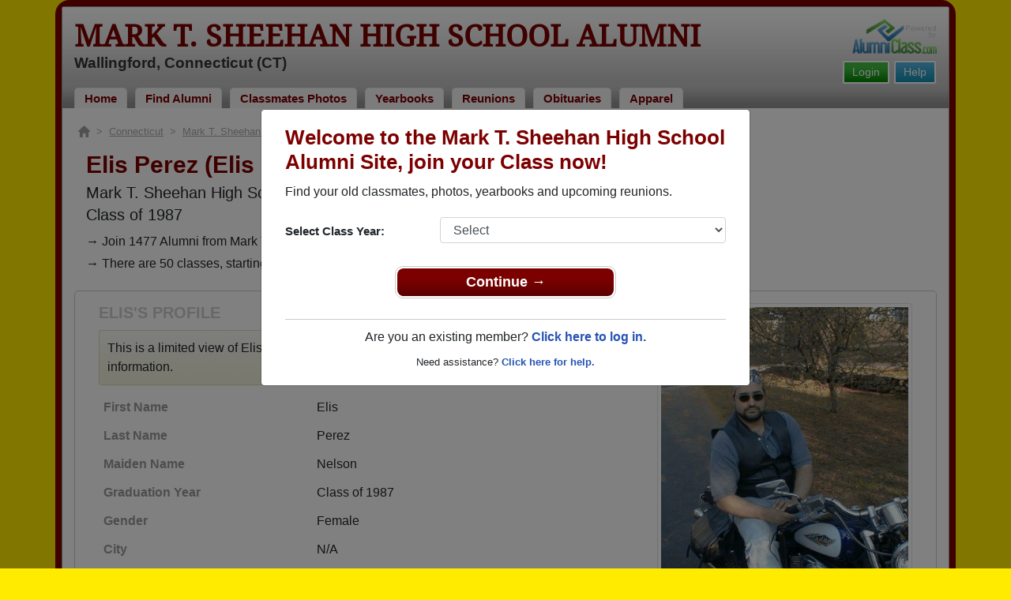

--- FILE ---
content_type: text/html; charset=UTF-8
request_url: https://www.alumniclass.com/mark-t-sheehan-high-school-titans-wallingford-ct/profile/elis-nelson/3680625/
body_size: 37551
content:
<!doctype html>
<html class="no-js" lang="en">

<head>

    
			<script>
				window.dataLayer = window.dataLayer || [];
				window.dataLayer.push({
					content_group: 'Profile',
school_type: 'High School',
state: 'CT',
school: 'Mark T. Sheehan High School'
				})
			</script>
			

    <!-- Google Tag Manager -->
    <script>(function(w,d,s,l,i){w[l]=w[l]||[];w[l].push({'gtm.start':
    new Date().getTime(),event:'gtm.js'});var f=d.getElementsByTagName(s)[0],
    j=d.createElement(s),dl=l!='dataLayer'?'&l='+l:'';j.async=true;j.src=
    'https://www.googletagmanager.com/gtm.js?id='+i+dl;f.parentNode.insertBefore(j,f);
    })(window,document,'script','dataLayer','GTM-WX3HKBM');</script>
    <!-- End Google Tag Manager -->

    <meta charset="utf-8">
    <meta http-equiv="x-ua-compatible" content="ie=edge">

    <title>Elis Perez Class of 1987 Alumni - Mark T. Sheehan High School CT</title>

    <meta name="description" content="Elis Perez (Elis Nelson) Alumni from Mark T. Sheehan High School in Connecticut. Graduation Year: Class of 1987. Gender: Female. Occupation: Animal Cop.">
<meta name="author" content="AlumniClass.com">


    

    <meta name="viewport" content="width=device-width, initial-scale=1">

    <link rel="shortcut icon" type="image/x-icon" href="https://ac-cdn.alumniclass.com/v3/_images/logos/favicon.ico">
    <link rel="icon" href="https://ac-cdn.alumniclass.com/v3/_images/logos/favicon.ico">

    <link rel="canonical" href="https://www.alumniclass.com/mark-t-sheehan-high-school-titans-wallingford-ct/profile/elis-nelson/3680625/" />

    <style media="all">
@import url(/v3/_css/packed-school.min_2019-01-24.css);
body { background-color:#FFEB00; }
.dropbtn, #mobile-menu, .button-prim a { background-color:#7D0000; }
.main { border:8px solid #7D0000; }
.school-name a, .menu a, .h1-home a, .color1, .color1 a, #page-title { color:#7D0000; }
.underline1, #mobileNav { border-bottom: 1px solid #7D0000; }
.feeBox { border: 4px solid #7D0000; }
</style>


    <script type="text/javascript" src="https://ac-cdn.alumniclass.com/v3/_javascript/packed-school.min_2020-03-05.js"></script>
<script type="text/javascript" src="https://ac-cdn.alumniclass.com/v3/_javascript/remote/sdk.js"></script>


    
				<script type="application/ld+json"> 
				{
					"@context": "http://schema.org/",
					"@type": "ProfilePage",
					"@id": "https://www.alumniclass.com/mark-t-sheehan-high-school-titans-wallingford-ct/profile/elis-nelson/3680625/",
					"url": "https://www.alumniclass.com/mark-t-sheehan-high-school-titans-wallingford-ct/profile/elis-nelson/3680625/",
					"description": "Elis Nelson's profile on Alumniclass.com. Reconnect with classmates from Mark T. Sheehan High School. Join for free!",
					"inLanguage": "en-US",
					"dateModified": "2023-05-30T05:00:00-07:00",
		            "primaryImageOfPage": "https://www.alumniclass.com/school_images/1676/profiles/3680625_1262382053.jpg",
		            "potentialAction": [
		                {
		                    "@type": "ReadAction",
		                    "target": [ "https://www.alumniclass.com/mark-t-sheehan-high-school-titans-wallingford-ct/profile/elis-nelson/3680625/" ]
		                }
		            ],
				    "mainEntity": {
				        "@type": "Person",
				        "name": "Elis Perez",
				        "additionalName": "Elis Nelson",
				        "givenName" : "Elis",
				        "familyName" : "Nelson",
				        
						"gender": "Female",
						"image": "https://www.alumniclass.com/school_images/1676/profiles/3680625_1262382053.jpg",
						
				        "alumniOf": {
				            "@type": "HighSchool",
				            "@id": "https://www.alumniclass.com/mark-t-sheehan-high-school-titans-wallingford-ct/",
				            "url": "https://www.alumniclass.com/mark-t-sheehan-high-school-titans-wallingford-ct/",
				            "name": "Mark T. Sheehan High School"
				        }
				    }
				}
				</script>
			

    <!-- Facebook Pixel Code -->
    <script>
      !function(f,b,e,v,n,t,s)
      {if(f.fbq)return;n=f.fbq=function(){n.callMethod?
      n.callMethod.apply(n,arguments):n.queue.push(arguments)};
      if(!f._fbq)f._fbq=n;n.push=n;n.loaded=!0;n.version='2.0';
      n.queue=[];t=b.createElement(e);t.async=!0;
      t.src=v;s=b.getElementsByTagName(e)[0];
      s.parentNode.insertBefore(t,s)}(window, document,'script',
      'https://connect.facebook.net/en_US/fbevents.js');
      fbq('init', '533478423752886');
      fbq('track', 'PageView');
    </script>
    <noscript><img height="1" width="1" style="display:none"
      src="https://www.facebook.com/tr?id=533478423752886&ev=PageView&noscript=1"
    /></noscript>
    <!-- End Facebook Pixel Code -->

</head>

<body>

    <!-- Google Tag Manager (noscript) -->
    <noscript><iframe src="https://www.googletagmanager.com/ns.html?id=GTM-WX3HKBM"
    height="0" width="0" style="display:none;visibility:hidden"></iframe></noscript>
    <!-- End Google Tag Manager (noscript) -->

	<style>
    #myModal {
		cursor:auto;
	}
    </style>

	<div id="fb-root"></div>
    
    <div id="modalBox"></div>
    
    
					<script type="text/javascript">
						function showModalRegNew(schoolUri, schoolName, color, isLower) {
							
							var html = '<div id="myModal" class="modal fade" role="dialog">';
							
							html += '<div class="modal-dialog">';
						
							html += '<div class="modal-content">';
						
							html += '<div id="reg-modal" class="modal-body" style="padding:20px 30px;">';
							
							
							html += '<h2 style="margin-bottom:10px; color:' + color + '; font-weight:bold;">Welcome to the ' + schoolName + ' Site, join your Class now!</h2>';
							
							html += '<p style="margin:0 0 20px 0;">Find your old classmates, photos, yearbooks and upcoming reunions.</p>';
							
							html += '<form action="/mark-t-sheehan-high-school-titans-wallingford-ct/alumni-join" method="get">';
							
							html += '<div id="graduationYear" class="form-group row"><label class="col-sm-4 col-form-label" style="font-size:15px;">Select Class Year:</label><div class="col-sm-8"><select size="1" name="c" id="class_year" class="form-control"><option value="0">Select</option><option value=\'2026\'>2026</option><option value=\'2025\'>2025</option><option value=\'2024\'>2024</option><option value=\'2023\'>2023</option><option value=\'2022\'>2022</option><option value=\'2021\'>2021</option><option value=\'2020\'>2020</option><option value=\'2019\'>2019</option><option value=\'2018\'>2018</option><option value=\'2017\'>2017</option><option value=\'2016\'>2016</option><option value=\'2015\'>2015</option><option value=\'2014\'>2014</option><option value=\'2013\'>2013</option><option value=\'2012\'>2012</option><option value=\'2011\'>2011</option><option value=\'2010\'>2010</option><option value=\'2009\'>2009</option><option value=\'2008\'>2008</option><option value=\'2007\'>2007</option><option value=\'2006\'>2006</option><option value=\'2005\'>2005</option><option value=\'2004\'>2004</option><option value=\'2003\'>2003</option><option value=\'2002\'>2002</option><option value=\'2001\'>2001</option><option value=\'2000\'>2000</option><option value=\'1999\'>1999</option><option value=\'1998\'>1998</option><option value=\'1997\'>1997</option><option value=\'1996\'>1996</option><option value=\'1995\'>1995</option><option value=\'1994\'>1994</option><option value=\'1993\'>1993</option><option value=\'1992\'>1992</option><option value=\'1991\'>1991</option><option value=\'1990\'>1990</option><option value=\'1989\'>1989</option><option value=\'1988\'>1988</option><option value=\'1987\'>1987</option><option value=\'1986\'>1986</option><option value=\'1985\'>1985</option><option value=\'1984\'>1984</option><option value=\'1983\'>1983</option><option value=\'1982\'>1982</option><option value=\'1981\'>1981</option><option value=\'1980\'>1980</option><option value=\'1979\'>1979</option><option value=\'1978\'>1978</option><option value=\'1977\'>1977</option><option value=\'1976\'>1976</option><option value=\'1975\'>1975</option><option value=\'1974\'>1974</option><option value=\'1973\'>1973</option><option value=\'1972\'>1972</option><option value=\'1971\'>1971</option><option value=\'1970\'>1970</option><option value=\'1969\'>1969</option><option value=\'1968\'>1968</option><option value=\'1967\'>1967</option><option value=\'1966\'>1966</option><option value=\'1965\'>1965</option><option value=\'1964\'>1964</option><option value=\'1963\'>1963</option><option value=\'1962\'>1962</option><option value=\'1961\'>1961</option><option value=\'1960\'>1960</option><option value=\'1959\'>1959</option><option value=\'1958\'>1958</option><option value=\'1957\'>1957</option><option value=\'1956\'>1956</option><option value=\'1955\'>1955</option><option value=\'1954\'>1954</option><option value=\'1953\'>1953</option><option value=\'1952\'>1952</option><option value=\'1951\'>1951</option><option value=\'1950\'>1950</option></select></div></div>';
						
							html += '</form>';
							
							html += '<div style="padding-top:5px; padding-bottom:0; margin:0 auto; max-width:280px;">';
						
							html += '<div class="button-prim" style="margin:5px 0;"><a style="padding:4px 30px; background-color:'+color+'; font-size:18px;" title="Register as an ' + ((isLower == 1) ? 'member' : 'alumni') + ' of ' + schoolName + '" href="javascript:;" onclick="document.forms[0].submit();" target="_self">Continue &rarr;</a></div>&nbsp;';
							
							html += '</div>';


							html += '<div style="border-top:1px solid #ccc;">';
						
							html += '<p style="font-size:16px; text-align:center; margin-top:10px; margin-bottom:10px;">Are you an existing member? <a rel="nofollow" style="font-weight:bold;" href="/' + schoolUri + '/member-login/">Click here to log in.</a></p>';
							
							html += '<p style="font-size:13px; text-align:center; margin-top:0; margin-bottom:0;">Need assistance? <a rel="nofollow" style="font-weight:bold;" href="/' + schoolUri + '/contact/">Click here for help.</a></p>';
							
							html += '</div>';
							
							
							html += '</div>';
							
							html += '</div>';
							
							html += '</div>';
							
							html += '</div>';
							
							document.getElementById('modalBox').innerHTML = html;
						
							$("#myModal").modal(
								{
									backdrop: 'static'
								}
							);
							
						}
					</script>
				
<script type="text/javascript">setTimeout("showModalRegNew('mark-t-sheehan-high-school-titans-wallingford-ct', 'Mark T. Sheehan High School Alumni', '#7D0000', '0');", 1000);</script>

			<script type="text/javascript">
				FB.init({appId: "291485707632121", version: 'v19.0', status: true, cookie: true});
			
				function postToFeed() {				
					// calling the API ...
					var obj = {
					method: 'feed',
					redirect_uri: 'https://www.alumniclass.com/mark-t-sheehan-high-school-titans-wallingford-ct',
					link: 'https://www.alumniclass.com/mark-t-sheehan-high-school-titans-wallingford-ct/',
		picture: 'https://www.alumniclass.com/v3/_images/photos/share_reunion2.jpg',
					name: 'Mark T. Sheehan High School',
					description: 'Join our new Titans Alumni site! Post class reunions, class photos, alumni profiles, school apparel and more!'
				};
				
				function callback(response) {
					if (response['post_id']) {
		
					}
				}
				
				FB.ui(obj, callback);
			}
			</script>
		

    
    <div class="container main">

		<div class="main-inner">
        
        	<header>
            
            	<div class="row">
            	
                    <div class="col-md-9">
                
                        <h3 class="school-name"><a title="Mark T. Sheehan High School Alumni" href="/mark-t-sheehan-high-school-titans-wallingford-ct/" target="_self">Mark T. Sheehan High School Alumni</a></h3>
                        
                        <h3 class="school-address">Wallingford, Connecticut (CT)</h3>
                    
                    </div>
                    
                    <div class="col-md-3">
                        
                        <a title="High School Alumni Reunions by AlumniClass" id="powered-by" href="https://www.alumniclass.com/" target="_self"></a>
                        
                        <div class="clearfix"></div>
                        
                        <div id="nav-btn-1" class="hdr-button"><a rel="nofollow" title="Help &amp; Support" href="/mark-t-sheehan-high-school-titans-wallingford-ct/contact/" target="_self" class="blue">Help</a></div><div id="nav-btn-2" class="hdr-button"><a rel=”nofollow” title="Login to Mark T. Sheehan High School Alumni Site" href="/mark-t-sheehan-high-school-titans-wallingford-ct/member-login/" target="_self" class="green">Login</a></div>
                        
		                
                  
                    </div>
                
                </div>
                
                
				 <div id="menu" class="menu">

					<a title="Mark T. Sheehan High School Alumni Home"
			 href="/mark-t-sheehan-high-school-titans-wallingford-ct/">Home</a>
			
					<a title="Find Mark T. Sheehan High School Alumni" href="/mark-t-sheehan-high-school-titans-wallingford-ct/alumni-classmates/">Find Alumni</a>
					<a title="Mark T. Sheehan High School Classmates Photos" href="/mark-t-sheehan-high-school-titans-wallingford-ct/photos/">Classmates Photos</a>
				
					<a title="Mark T. Sheehan High School Yearbooks" href="/mark-t-sheehan-high-school-titans-wallingford-ct/yearbooks/">Yearbooks</a>
					<a title="Find Mark T. Sheehan High School Reunions" href="/mark-t-sheehan-high-school-titans-wallingford-ct/alumni-class-reunions/">Reunions</a>
					<a title="Mark T. Sheehan High School Obituaries" href="/mark-t-sheehan-high-school-titans-wallingford-ct/in-memory/">Obituaries</a>
					
					<a title="Mark T. Sheehan High School Titans Apparel Store" href="https://apparelnow.com/mark-t-sheehan-high-school-apparel-store/">Apparel</a>
					
				 </div>
			
                
                <div class="clearfix"></div>
                
            </header>
            
            
				<div id="mobile-menu">
			<div class="hdr-button"><a rel="nofollow" title="Help &amp; Support" href="/mark-t-sheehan-high-school-titans-wallingford-ct/contact/" target="_self" class="blue">Help</a></div><div class="hdr-button"><a rel=”nofollow” title="Login to Mark T. Sheehan High School Alumni Site" href="/mark-t-sheehan-high-school-titans-wallingford-ct/member-login/" target="_self" class="green">Login</a></div>
					 <div class="dropdown">
					  <button class="dropbtn" type="button" id="dropdownMenuButton" data-toggle="dropdown" aria-haspopup="true" aria-expanded="false"><img width="26" src="https://ac-cdn.alumniclass.com/v3/_images/misc/menu-btn.png"> Menu</button>
					  <div id="school-menu" class="dropdown-menu" aria-labelledby="dropdownMenuButton">
						<a class="dropdown-item" title="Mark T. Sheehan High School Alumni Home"
				 href="/mark-t-sheehan-high-school-titans-wallingford-ct/">Home</a>
						<a class="dropdown-item" title="Find Mark T. Sheehan High School Alumni" href="/mark-t-sheehan-high-school-titans-wallingford-ct/alumni-classmates/">Find Alumni</a>
						<a class="dropdown-item" title="Mark T. Sheehan High School Classmates Photos" href="/mark-t-sheehan-high-school-titans-wallingford-ct/photos/">Classmates Photos</a>
				
						<a class="dropdown-item" title="Mark T. Sheehan High School Yearbooks" href="/mark-t-sheehan-high-school-titans-wallingford-ct/yearbooks/">Yearbooks</a>
						<a class="dropdown-item" title="Find Mark T. Sheehan High School Reunions" href="/mark-t-sheehan-high-school-titans-wallingford-ct/alumni-class-reunions/">Reunions</a>
						<a class="dropdown-item" title="Mark T. Sheehan High School Obituaries" href="/mark-t-sheehan-high-school-titans-wallingford-ct/in-memory/">Obituaries</a>
					
						<a class="dropdown-item" title="Mark T. Sheehan High School Titans Apparel Store" href="https://apparelnow.com/mark-t-sheehan-high-school-apparel-store/">School Apparel</a>
					
					  </div>
					</div>
				
				</div>
			

            
            
            <div class="container content">

            	
			    <script type="application/ld+json">
			    {
			      "@context": "https://schema.org",
			      "@type": "BreadcrumbList",
			      "itemListElement": [{
			        "@type": "ListItem",
			        "position": 1,
			        "name": "Connecticut",
			        "item": "https://www.alumniclass.com/connecticut-high-school-alumni/"
			      },{
			        "@type": "ListItem",
			        "position": 2,
			        "name": "Mark T. Sheehan High School",
			        "item": "https://www.alumniclass.com/mark-t-sheehan-high-school-titans-wallingford-ct/"
			      },{
			        "@type": "ListItem",
			        "position": 3,
			        "name": "Class of 1987",
			        "item": "https://www.alumniclass.com/mark-t-sheehan-high-school-titans-wallingford-ct/class-1987/"
			      },{
			        "@type": "ListItem",
			        "position": 4,
			        "name": "Elis Nelson"
			      }]
			    }
			    </script>

				<div style="font-size:13px; color:#aaa; margin-bottom:5px;">
					<a title="Find Your School" href="/"><img alt="AlumniClass Home" style="width:15px; position:relative; top:-1px;" src="/images/home.png"></a>&nbsp;&nbsp;>&nbsp;
					<a title="Connecticut Alumni Class Reunion Websites" style="color:#aaa; text-decoration:underline;" href="/connecticut-high-school-alumni/">Connecticut</a>&nbsp;&nbsp;>&nbsp;
					<a title="Mark T. Sheehan High School Alumni" style="color:#aaa; text-decoration:underline;" href="/mark-t-sheehan-high-school-titans-wallingford-ct/">Mark T. Sheehan High School</a>&nbsp;&nbsp;>&nbsp;
					<a title="Mark T. Sheehan High School Alumni - Class of 1987" style="color:#aaa; text-decoration:underline;" href="/mark-t-sheehan-high-school-titans-wallingford-ct/class-1987/">Class of 1987</a>&nbsp;&nbsp;>&nbsp;
					Elis Nelson
				</div>
			
			<div style="padding:10px;">
		
					<h1 class="color1" style="margin-bottom:5px; font-size:30px;">Elis Perez (Elis Nelson)</h1>

					<h5 style="margin-bottom:4px;">Mark T. Sheehan High School</h5>

					<h5>Class of 1987</h5>
							
				<p style="margin-bottom:20px; font-size:16px; line-height:28px;">&rarr; Join 1477 Alumni from Mark T. Sheehan High School that have already claimed their alumni profiles.<br>&rarr; There are 50 classes, starting with the class of 1957 all the way up to class of 2018.</p>

				<style>
		        @media screen and (max-width: 780px) {
		          #main-pic-right {
		            display:none;
		          }
		          #main-pic-left {
		            display:inherit;
		          }
		        }
		        @media screen and (min-width: 781px) {
		          #main-pic-right {
		            display:inherit;
		          }
		          #main-pic-left {
		            display:none;
		          }
		        }
				</style>

				<div class="whiteBoxRnd row" style="padding:15px;">

					<div class="col-md-12">

						<div class="row">

					<div class="col-md-8">
					
						<h3 class="grey-title" style="font-size:20px;">ELIS'S PROFILE</h3>
						
			
						<div style="font-size:16px; margin:10px 0;" class="msg">
							This is a limited view of Elis' profile, <a rel="nofollow" href="/mark-t-sheehan-high-school-titans-wallingford-ct/alumni-join/"><strong>register</strong></a> for free or <a rel="nofollow" href="/mark-t-sheehan-high-school-titans-wallingford-ct/member-login/?ft=/mark-t-sheehan-high-school-titans-wallingford-ct/profile/elis-nelson/3680625/"><strong>login</strong></a> to view all their profile information.
						</div>

						<img id="main-pic-left" alt="Elis Nelson - Class of 1987 - Mark T. Sheehan High School" class="img-thumbnail" src="https://ac-cdn.alumniclass.com/school_images/1676/profiles/3680625_1262382053.jpg" style="margin-bottom:15px;">

						<div id="profile-info" style="font-size:13px; margin-bottom:15px;">
							<table cellpadding="0" cellspacing="0" border="0" style="width:100%; font-size:16px;">
								<tbody>
									<tr>						
										<td class="labelAlt" style="width:40%;">First Name</td>
										<td>Elis</td>
									</tr>
									<tr>						
										<td class="labelAlt" style="width:40%;">Last Name</td>
										<td>Perez</td>
									</tr>
				
									<tr>						
										<td class="labelAlt" style="width:40%;">Maiden Name</td>
										<td>Nelson</td>
									</tr>
					
									<tr>						
										<td class="labelAlt" style="width:40%;">Graduation Year</td>
										<td>Class of 1987</td>
									</tr>
				
									<tr>						
										<td class="labelAlt" style="width:40%;">Gender</td>
										<td>Female</td>
									</tr>
					
									<tr>						
										<td class="labelAlt" style="width:40%;">City</td>
										<td>N/A</td>
									</tr>
									<tr>						
										<td class="labelAlt" style="width:40%;">State/Province</td>
										<td>CT</td>
									</tr>
									<tr>						
										<td class="labelAlt" style="width:40%;">Country</td>
										<td>United States</td>
									</tr>
					
									<tr>						
										<td class="labelAlt" style="width:40%;">Occupation</td>
										<td>Animal Cop</td>
									</tr>
						
									<tr>						
										<td class="labelAlt" style="width:40%;">Married</td>
										<td>Yes</td>
									</tr>
						
										</td>
									</tr>
									</tbody>
								</table>
							</div>
				
					</div>

					<div class="col-md-4" style="text-align:right;">					
						<img id="main-pic-right" alt="Elis Nelson - Class of 1987 - Mark T. Sheehan High School" class="img-thumbnail" src="https://ac-cdn.alumniclass.com/school_images/1676/profiles/3680625_1262382053.jpg" style="margin-bottom:15px;"">
					</div>
					
					<div class="clearfix"></div>

					</div>

				</div>
			
					<div class="row" style="border-top:1px solid #ccc; margin-top:6px; padding-top:20px;">

						<div class="col-md-12">

							<h3 class="color1" style="padding-left:15px;">Class of 1987 Alumni and Other Nearby Classes</h3>

					
							<p style="padding-left:15px; font-size:16px; margin-top:10px;">&rarr; Reunite with 14 class of 1987 alumni that have joined.</p>
						
					
							<div class="row" style="margin-top:20px;">
					
								<div class="col-sm-6 col-xs-6 col-md-2" style="text-align:center;">
								
									<a title="Malerie Holcomb" href="/mark-t-sheehan-high-school-titans-wallingford-ct/profile/malerie-holcomb/5079636/"><img class="img-fluid" style="margin-bottom:4px;" alt="Malerie Holcomb" src="https://ac-cdn.alumniclass.com/v3/_images/misc/no_pic_female_med.gif" /></a>
									
									<p style="font-size:14px;">
										<a style="font-size:16px;" title="Malerie Holcomb" href="/mark-t-sheehan-high-school-titans-wallingford-ct/profile/malerie-holcomb/5079636/">
											<strong>Malerie Holcomb</strong>
										</a><br />
										Class of 2003										
									</p>
									
								</div>
						
								<div class="col-sm-6 col-xs-6 col-md-2" style="text-align:center;">
								
									<a title="Nicki Marchese" href="/mark-t-sheehan-high-school-titans-wallingford-ct/profile/nicki-marchese/5703224/"><img class="img-fluid" style="margin-bottom:4px;" alt="Nicki Marchese" src="https://ac-cdn.alumniclass.com/v3/_images/misc/no_pic_female_med.gif" /></a>
									
									<p style="font-size:14px;">
										<a style="font-size:16px;" title="Nicki Marchese" href="/mark-t-sheehan-high-school-titans-wallingford-ct/profile/nicki-marchese/5703224/">
											<strong>Nicki Marchese</strong>
										</a><br />
										Class of 1986										
									</p>
									
								</div>
						
								<div class="col-sm-6 col-xs-6 col-md-2" style="text-align:center;">
								
									<a title="Michele Loubier" href="/mark-t-sheehan-high-school-titans-wallingford-ct/profile/michele-loubier/4418373/"><img class="img-fluid" style="margin-bottom:4px;" alt="Michele Loubier" src="https://ac-cdn.alumniclass.com/v3/_images/misc/no_pic_female_med.gif" /></a>
									
									<p style="font-size:14px;">
										<a style="font-size:16px;" title="Michele Loubier" href="/mark-t-sheehan-high-school-titans-wallingford-ct/profile/michele-loubier/4418373/">
											<strong>Michele Loubier</strong>
										</a><br />
										Class of 1988										
									</p>
									
								</div>
						
								<div class="col-sm-6 col-xs-6 col-md-2" style="text-align:center;">
								
									<a title="Jennifer Hahnel" href="/mark-t-sheehan-high-school-titans-wallingford-ct/profile/jennifer-hahnel/11157630/"><img class="img-fluid" style="margin-bottom:4px;" alt="Jennifer Hahnel" src="https://ac-cdn.alumniclass.com/v3/_images/misc/no_pic_undisclosed_med.gif" /></a>
									
									<p style="font-size:14px;">
										<a style="font-size:16px;" title="Jennifer Hahnel" href="/mark-t-sheehan-high-school-titans-wallingford-ct/profile/jennifer-hahnel/11157630/">
											<strong>Jennifer Hahnel</strong>
										</a><br />
										Class of 2008										
									</p>
									
								</div>
						
								<div class="col-sm-6 col-xs-6 col-md-2" style="text-align:center;">
								
									<a title="Erica Green" href="/mark-t-sheehan-high-school-titans-wallingford-ct/profile/erica-green/6715015/"><img class="img-fluid" style="margin-bottom:4px;" alt="Erica Green" src="https://ac-cdn.alumniclass.com/v3/_images/misc/no_pic_female_med.gif" /></a>
									
									<p style="font-size:14px;">
										<a style="font-size:16px;" title="Erica Green" href="/mark-t-sheehan-high-school-titans-wallingford-ct/profile/erica-green/6715015/">
											<strong>Erica Green</strong>
										</a><br />
										Class of 1986										
									</p>
									
								</div>
						
								<div class="col-sm-6 col-xs-6 col-md-2" style="text-align:center;">
								
									<a title="Michelle Michaud" href="/mark-t-sheehan-high-school-titans-wallingford-ct/profile/michelle-michaud/5718143/"><img class="img-fluid" style="margin-bottom:4px;" alt="Michelle Michaud" src="https://ac-cdn.alumniclass.com/v3/_images/misc/no_pic_female_med.gif" /></a>
									
									<p style="font-size:14px;">
										<a style="font-size:16px;" title="Michelle Michaud" href="/mark-t-sheehan-high-school-titans-wallingford-ct/profile/michelle-michaud/5718143/">
											<strong>Michelle Michaud</strong>
										</a><br />
										Class of 1986										
									</p>
									
								</div>
						
								<div class="col-sm-6 col-xs-6 col-md-2" style="text-align:center;">
								
									<a title="Ken Shea" href="/mark-t-sheehan-high-school-titans-wallingford-ct/profile/ken-shea/6923993/"><img class="img-fluid" style="margin-bottom:4px;" alt="Ken Shea" src="https://ac-cdn.alumniclass.com/v3/_images/misc/no_pic_male_med.gif" /></a>
									
									<p style="font-size:14px;">
										<a style="font-size:16px;" title="Ken Shea" href="/mark-t-sheehan-high-school-titans-wallingford-ct/profile/ken-shea/6923993/">
											<strong>Ken Shea</strong>
										</a><br />
										Class of 1978										
									</p>
									
								</div>
						
								<div class="col-sm-6 col-xs-6 col-md-2" style="text-align:center;">
								
									<a title="Michael Mcnamara" href="/mark-t-sheehan-high-school-titans-wallingford-ct/profile/michael-mcnamara/9278098/"><img class="img-fluid" style="margin-bottom:4px;" alt="Michael Mcnamara" src="https://ac-cdn.alumniclass.com/v3/_images/misc/no_pic_male_med.gif" /></a>
									
									<p style="font-size:14px;">
										<a style="font-size:16px;" title="Michael Mcnamara" href="/mark-t-sheehan-high-school-titans-wallingford-ct/profile/michael-mcnamara/9278098/">
											<strong>Michael Mcnamara</strong>
										</a><br />
										Class of 1977										
									</p>
									
								</div>
						
								<div class="col-sm-6 col-xs-6 col-md-2" style="text-align:center;">
								
									<a title="Melita Ferraiolo" href="/mark-t-sheehan-high-school-titans-wallingford-ct/profile/melita-ferraiolo/8045643/"><img class="img-fluid" style="margin-bottom:4px;" alt="Melita Ferraiolo" src="https://ac-cdn.alumniclass.com/v3/_images/misc/no_pic_female_med.gif" /></a>
									
									<p style="font-size:14px;">
										<a style="font-size:16px;" title="Melita Ferraiolo" href="/mark-t-sheehan-high-school-titans-wallingford-ct/profile/melita-ferraiolo/8045643/">
											<strong>Melita Ferraiolo</strong>
										</a><br />
										Class of 1974										
									</p>
									
								</div>
						
								<div class="col-sm-6 col-xs-6 col-md-2" style="text-align:center;">
								
									<a title="Dawn Rychlec" href="/mark-t-sheehan-high-school-titans-wallingford-ct/profile/dawn-rychlec/8186453/"><img class="img-fluid" style="margin-bottom:4px;" alt="Dawn Rychlec" src="https://ac-cdn.alumniclass.com/v3/_images/misc/no_pic_female_med.gif" /></a>
									
									<p style="font-size:14px;">
										<a style="font-size:16px;" title="Dawn Rychlec" href="/mark-t-sheehan-high-school-titans-wallingford-ct/profile/dawn-rychlec/8186453/">
											<strong>Dawn Rychlec</strong>
										</a><br />
										Class of 1978										
									</p>
									
								</div>
						
								<div class="col-sm-6 col-xs-6 col-md-2" style="text-align:center;">
								
									<a title="David Peters" href="/mark-t-sheehan-high-school-titans-wallingford-ct/profile/david-peters/2300688/"><img class="img-fluid" style="margin-bottom:4px;" alt="David Peters" src="https://ac-cdn.alumniclass.com/v3/_images/misc/no_pic_male_med.gif" /></a>
									
									<p style="font-size:14px;">
										<a style="font-size:16px;" title="David Peters" href="/mark-t-sheehan-high-school-titans-wallingford-ct/profile/david-peters/2300688/">
											<strong>David Peters</strong>
										</a><br />
										Class of 1979										
									</p>
									
								</div>
						
								<div class="col-sm-6 col-xs-6 col-md-2" style="text-align:center;">
								
									<a title="Angela Bracone" href="/mark-t-sheehan-high-school-titans-wallingford-ct/profile/angela-bracone/9116929/"><img class="img-fluid" style="margin-bottom:4px;" alt="Angela Bracone" src="https://ac-cdn.alumniclass.com/v3/_images/misc/no_pic_female_med.gif" /></a>
									
									<p style="font-size:14px;">
										<a style="font-size:16px;" title="Angela Bracone" href="/mark-t-sheehan-high-school-titans-wallingford-ct/profile/angela-bracone/9116929/">
											<strong>Angela Bracone</strong>
										</a><br />
										Class of 1997										
									</p>
									
								</div>
						
								<div class="col-sm-6 col-xs-6 col-md-2" style="text-align:center;">
								
									<a title="Dawn Thomas" href="/mark-t-sheehan-high-school-titans-wallingford-ct/profile/dawn-thomas/8311055/"><img class="img-fluid" style="margin-bottom:4px;" alt="Dawn Thomas" src="https://ac-cdn.alumniclass.com/v3/_images/misc/no_pic_female_med.gif" /></a>
									
									<p style="font-size:14px;">
										<a style="font-size:16px;" title="Dawn Thomas" href="/mark-t-sheehan-high-school-titans-wallingford-ct/profile/dawn-thomas/8311055/">
											<strong>Dawn Thomas</strong>
										</a><br />
										Class of 1984										
									</p>
									
								</div>
						
								<div class="col-sm-6 col-xs-6 col-md-2" style="text-align:center;">
								
									<a title="Kenneth Kenneth W Forsythe" href="/mark-t-sheehan-high-school-titans-wallingford-ct/profile/kenneth-kenneth-w-forsythe/10219932/"><img class="img-fluid" style="margin-bottom:4px;" alt="Kenneth Kenneth W Forsythe" src="https://ac-cdn.alumniclass.com/v3/_images/misc/no_pic_male_med.gif" /></a>
									
									<p style="font-size:14px;">
										<a style="font-size:16px;" title="Kenneth Kenneth W Forsythe" href="/mark-t-sheehan-high-school-titans-wallingford-ct/profile/kenneth-kenneth-w-forsythe/10219932/">
											<strong>Kenneth Kenneth W Forsythe</strong>
										</a><br />
										Class of 1984										
									</p>
									
								</div>
						
								<div class="col-sm-6 col-xs-6 col-md-2" style="text-align:center;">
								
									<a title="Melissa Amell" href="/mark-t-sheehan-high-school-titans-wallingford-ct/profile/melissa-amell/11147984/"><img class="img-fluid" style="margin-bottom:4px;" alt="Melissa Amell" src="https://ac-cdn.alumniclass.com/v3/_images/misc/no_pic_undisclosed_med.gif" /></a>
									
									<p style="font-size:14px;">
										<a style="font-size:16px;" title="Melissa Amell" href="/mark-t-sheehan-high-school-titans-wallingford-ct/profile/melissa-amell/11147984/">
											<strong>Melissa Amell</strong>
										</a><br />
										Class of 2003										
									</p>
									
								</div>
						
								<div class="col-sm-6 col-xs-6 col-md-2" style="text-align:center;">
								
									<a title="James Blier" href="/mark-t-sheehan-high-school-titans-wallingford-ct/profile/james-blier/7524672/"><img class="img-fluid" style="margin-bottom:4px;" alt="James Blier" src="https://ac-cdn.alumniclass.com/school_images/1676/profiles/thb_164738357.jpg" /></a>
									
									<p style="font-size:14px;">
										<a style="font-size:16px;" title="James Blier" href="/mark-t-sheehan-high-school-titans-wallingford-ct/profile/james-blier/7524672/">
											<strong>James Blier</strong>
										</a><br />
										Class of 1989										
									</p>
									
								</div>
						
								<div class="col-sm-6 col-xs-6 col-md-2" style="text-align:center;">
								
									<a title="Sohil Patel" href="/mark-t-sheehan-high-school-titans-wallingford-ct/profile/sohil-patel/6818248/"><img class="img-fluid" style="margin-bottom:4px;" alt="Sohil Patel" src="https://ac-cdn.alumniclass.com/school_images/1676/profiles/thb_6818248_1353644173.jpg" /></a>
									
									<p style="font-size:14px;">
										<a style="font-size:16px;" title="Sohil Patel" href="/mark-t-sheehan-high-school-titans-wallingford-ct/profile/sohil-patel/6818248/">
											<strong>Sohil Patel</strong>
										</a><br />
										Class of 2007										
									</p>
									
								</div>
						
								<div class="col-sm-6 col-xs-6 col-md-2" style="text-align:center;">
								
									<a title="Herbert Anderson" href="/mark-t-sheehan-high-school-titans-wallingford-ct/profile/herbert-anderson/8534537/"><img class="img-fluid" style="margin-bottom:4px;" alt="Herbert Anderson" src="https://ac-cdn.alumniclass.com/v3/_images/misc/no_pic_male_med.gif" /></a>
									
									<p style="font-size:14px;">
										<a style="font-size:16px;" title="Herbert Anderson" href="/mark-t-sheehan-high-school-titans-wallingford-ct/profile/herbert-anderson/8534537/">
											<strong>Herbert Anderson</strong>
										</a><br />
										Class of 1975										
									</p>
									
								</div>
						
								<div class="clearfix"></div>
							</div>
					
						</div>
					
					</div>
					
					</div>
					
					<div class="clearfix"></div>
			
			</div>
		


                <div class="clearfix"></div>

            </div>

            
            
            <footer>
            	
                <div class="footer-links">
                    
				<a href="/about-alumniclass/" title="About our Mark T. Sheehan High School Alumni Site" target="_self">About</a>
				<span class="dot">&bull;</span>
			
			<a rel="nofollow" href="/mark-t-sheehan-high-school-titans-wallingford-ct/terms/" title="Terms of Use" target="_self">Terms of Use</a>
			<span class="dot">&bull;</span>
			<a rel="nofollow" href="/mark-t-sheehan-high-school-titans-wallingford-ct/privacy/" title="Privacy Policy" target="_self">Privacy Policy</a>
		
			<span class="dot">&bull;</span>
			<a rel="nofollow" href="/mark-t-sheehan-high-school-titans-wallingford-ct/contact/" title="Contact us" target="_self">Contact</a>
			
			<div style="margin-top:10px; text-align:right;">
				Connect with us:
				<a class="bg-sml_pinterest" title="Connect with AlumniClass.com on Pinterest" target="_blank" href="http://www.pinterest.com/alumniclass/"></a>
				<a class="bg-sml_google" title="Connect with AlumniClass.com on Google+" target="_blank" href="https://plus.google.com/b/112791094073977611020/112791094073977611020"></a>
				<a class="bg-sml_twitter" title="Connect with AlumniClass.com on Twitter" target="_blank" href="https://twitter.com/Alumni_Class"></a>				
				<a class="bg-sml_facebook" title="Connect with AlumniClass.com on Facebook" target="_blank" href="https://www.facebook.com/pages/AlumniClass/162645670426324"></a>
			</div>
			
                </div>
                
                <div id="copyright">
                    Copyright &copy; 2026 <a title="School Alumni Reunions" href="http://www.alumniclass.com/" target="_blank">AlumniClass, Inc.</a> All rights reserved.
                    <br>Mark T. Sheehan High School, Wallingford, Connecticut (CT)<br>AlumniClass.com (1676) - 10019 E Knox Ave, Spokane Valley WA, 99206.<div style="font-size:12px; margin-top:4px; color:#333;">AlumniClass.com is not affiliated with and is independent of any school, school district, alumni association or any other sites.</div>
                </div>
                
                <div class="clearfix"></div>
                            
            </footer>
        
        </div>

    </div>
    
    
    
</body>

</html>